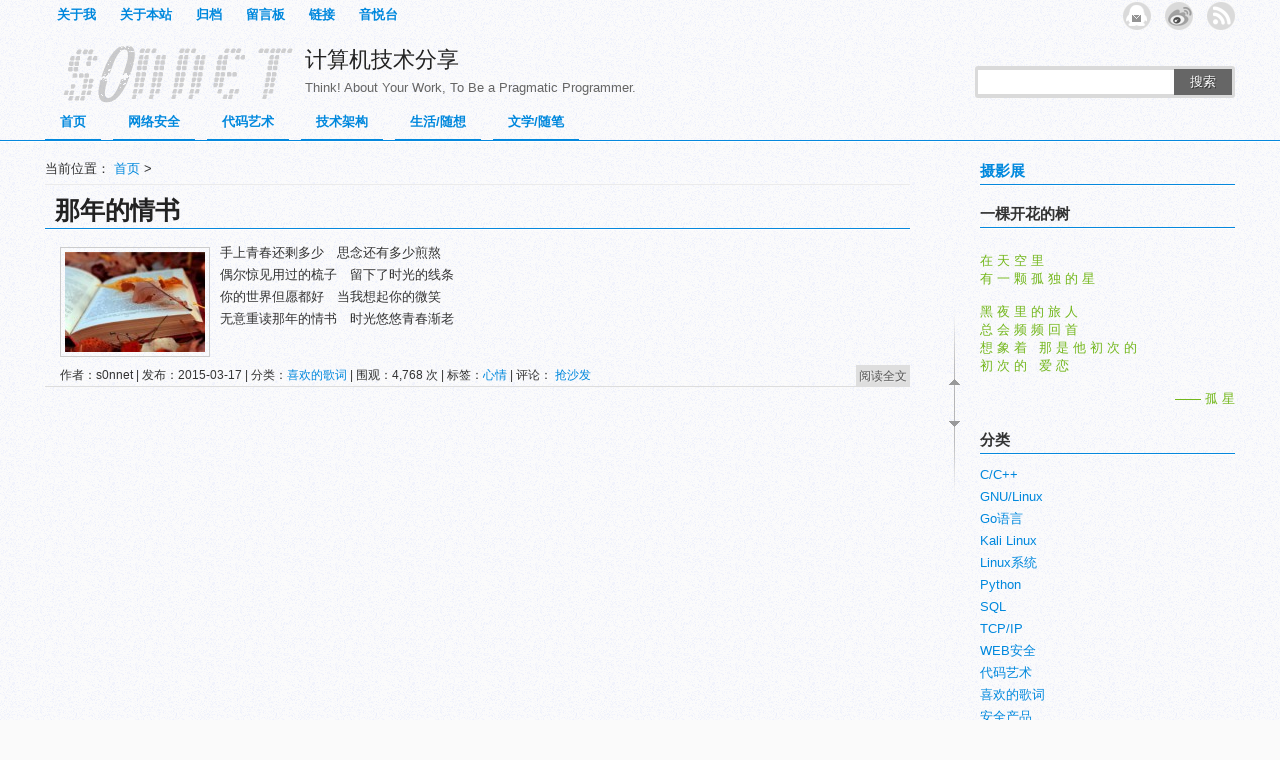

--- FILE ---
content_type: text/html; charset=UTF-8
request_url: https://www.s0nnet.com/archives/type/status
body_size: 32543
content:
<!DOCTYPE html PUBLIC "-//W3C//DTD XHTML 1.0 Transitional//EN" "http://www.w3.org/TR/xhtml1/DTD/xhtml1-transitional.dtd">
<html xmlns="http://www.w3.org/1999/xhtml"><head profile="http://gmpg.org/xfn/11">
<meta http-equiv="Content-Type" content="text/html; charset=UTF-8" />

<link rel="stylesheet" type="text/css" href="https://www.s0nnet.com/wp-content/themes/weisaysimple/css/blue.css?ver=2.0" />
<link rel="stylesheet" type="text/css" href="https://www.s0nnet.com/wp-content/themes/weisaysimple/style.css?ver=2.0" />
<link rel="alternate" type="application/rss+xml" title="计算机技术分享 RSS Feed" href="https://www.s0nnet.com/feed" />
<link rel="alternate" type="application/atom+xml" title="计算机技术分享 Atom Feed" href="https://www.s0nnet.com/feed/atom" />
<link rel="pingback" href="https://www.s0nnet.com/xmlrpc.php" />
<link rel="shortcut icon" href="https://www.s0nnet.com/wp-content/themes/weisaysimple/images/favicon.ico" type="image/x-icon" />
<script type="text/javascript" src="https://www.s0nnet.com/wp-content/themes/weisaysimple/js/jquery.min.js"></script>
<meta name='robots' content='max-image-preview:large' />
<link rel='dns-prefetch' href='//s.w.org' />
<link rel="alternate" type="application/rss+xml" title="计算机技术分享 &raquo; 状态 形式 Feed" href="https://www.s0nnet.com/archives/type/status/feed" />
		<script type="text/javascript">
			window._wpemojiSettings = {"baseUrl":"https:\/\/s.w.org\/images\/core\/emoji\/13.1.0\/72x72\/","ext":".png","svgUrl":"https:\/\/s.w.org\/images\/core\/emoji\/13.1.0\/svg\/","svgExt":".svg","source":{"concatemoji":"https:\/\/www.s0nnet.com\/wp-includes\/js\/wp-emoji-release.min.js?ver=5.8.12"}};
			!function(e,a,t){var n,r,o,i=a.createElement("canvas"),p=i.getContext&&i.getContext("2d");function s(e,t){var a=String.fromCharCode;p.clearRect(0,0,i.width,i.height),p.fillText(a.apply(this,e),0,0);e=i.toDataURL();return p.clearRect(0,0,i.width,i.height),p.fillText(a.apply(this,t),0,0),e===i.toDataURL()}function c(e){var t=a.createElement("script");t.src=e,t.defer=t.type="text/javascript",a.getElementsByTagName("head")[0].appendChild(t)}for(o=Array("flag","emoji"),t.supports={everything:!0,everythingExceptFlag:!0},r=0;r<o.length;r++)t.supports[o[r]]=function(e){if(!p||!p.fillText)return!1;switch(p.textBaseline="top",p.font="600 32px Arial",e){case"flag":return s([127987,65039,8205,9895,65039],[127987,65039,8203,9895,65039])?!1:!s([55356,56826,55356,56819],[55356,56826,8203,55356,56819])&&!s([55356,57332,56128,56423,56128,56418,56128,56421,56128,56430,56128,56423,56128,56447],[55356,57332,8203,56128,56423,8203,56128,56418,8203,56128,56421,8203,56128,56430,8203,56128,56423,8203,56128,56447]);case"emoji":return!s([10084,65039,8205,55357,56613],[10084,65039,8203,55357,56613])}return!1}(o[r]),t.supports.everything=t.supports.everything&&t.supports[o[r]],"flag"!==o[r]&&(t.supports.everythingExceptFlag=t.supports.everythingExceptFlag&&t.supports[o[r]]);t.supports.everythingExceptFlag=t.supports.everythingExceptFlag&&!t.supports.flag,t.DOMReady=!1,t.readyCallback=function(){t.DOMReady=!0},t.supports.everything||(n=function(){t.readyCallback()},a.addEventListener?(a.addEventListener("DOMContentLoaded",n,!1),e.addEventListener("load",n,!1)):(e.attachEvent("onload",n),a.attachEvent("onreadystatechange",function(){"complete"===a.readyState&&t.readyCallback()})),(n=t.source||{}).concatemoji?c(n.concatemoji):n.wpemoji&&n.twemoji&&(c(n.twemoji),c(n.wpemoji)))}(window,document,window._wpemojiSettings);
		</script>
		<style type="text/css">
img.wp-smiley,
img.emoji {
	display: inline !important;
	border: none !important;
	box-shadow: none !important;
	height: 1em !important;
	width: 1em !important;
	margin: 0 .07em !important;
	vertical-align: -0.1em !important;
	background: none !important;
	padding: 0 !important;
}
</style>
	<link rel='stylesheet' id='wp-block-library-css'  href='https://www.s0nnet.com/wp-includes/css/dist/block-library/style.min.css?ver=5.8.12' type='text/css' media='all' />
<link rel='stylesheet' id='enlighterjs-css'  href='https://www.s0nnet.com/wp-content/plugins/enlighter/cache/enlighterjs.min.css?ver=F1EthnnguLvmCdh' type='text/css' media='all' />
<link rel="https://api.w.org/" href="https://www.s0nnet.com/wp-json/" /><link rel="EditURI" type="application/rsd+xml" title="RSD" href="https://www.s0nnet.com/xmlrpc.php?rsd" />
<link rel="wlwmanifest" type="application/wlwmanifest+xml" href="https://www.s0nnet.com/wp-includes/wlwmanifest.xml" /> 
<meta name="generator" content="WordPress 5.8.12" />
<script type="text/javascript" src="https://www.s0nnet.com/wp-content/themes/weisaysimple/js/hoveraccordion.js"></script>
<script type="text/javascript" src="https://www.s0nnet.com/wp-content/themes/weisaysimple/js/weisay.js"></script>
<script type="text/javascript" src="https://www.s0nnet.com/wp-content/themes/weisaysimple/js/lazyload.js"></script>
<script type="text/javascript">
	jQuery(function() {          
    	jQuery(".article img, .articles img").not("#respond_box img").lazyload({
        	placeholder:"https://www.s0nnet.com/wp-content/themes/weisaysimple/images/image-pending.gif",
            effect:"fadeIn"
          });
    	});
</script></head>
<body>
<div id="page">
<div id="header">
<div id="top">
<div class="subpage">
<div class="toppage"><div class="menu"><ul>
<li class="page_item page-item-13 page_item_has_children"><a href="https://www.s0nnet.com/me">关于我</a>
<ul class='children'>
	<li class="page_item page-item-547"><a href="https://www.s0nnet.com/me/sonnet">sonnet</a></li>
</ul>
</li>
<li class="page_item page-item-16"><a href="https://www.s0nnet.com/here">关于本站</a></li>
<li class="page_item page-item-21"><a href="https://www.s0nnet.com/archives">归档</a></li>
<li class="page_item page-item-26"><a href="https://www.s0nnet.com/guestbook">留言板</a></li>
<li class="page_item page-item-23"><a href="https://www.s0nnet.com/links">链接</a></li>
<li class="page_item page-item-281"><a href="https://www.s0nnet.com/music">音悦台</a></li>
</ul></div>
</div><div id="rss"><ul>
<li class="rssfeed"><a href="https://www.s0nnet.com/feed" target="_blank" class="icon1" title="欢迎订阅计算机技术分享"></a></li>
<li class="tsina"><a href="http://weibo.com/sonnethxw" target="_blank" class="icon3" title="我的新浪微博"></a></li><li class="rssmail"><a href="http://mail.qq.com/cgi-bin/feed?u=https://www.s0nnet.com/feed" target="_blank" class="icon4" title="用QQ邮箱阅读空间订阅我的博客"></a></li></ul></div>
<div class="clear"></div>
</div>
<div id="top_logo">
                <a href="https://www.s0nnet.com" title="计算机技术分享 - Think! About Your Work, To Be a Pragmatic Programmer."><div class="logo"></div></a>
    			</div>

<div id="blogname"><a href="https://www.s0nnet.com">计算机技术分享</a><div id="blogtitle">Think! About Your Work, To Be a Pragmatic Programmer.</div></div>
		<div class="search">		
			<form id="searchform" method="get" action="https://www.s0nnet.com">
				<input type="text" value="" name="s" id="s" size="30" />
				<button type="submit">搜索</button>
			</form>
		</div><div class="clear"></div>
<div class="topnav"><div class="menu-%e6%88%91%e7%9a%84%e5%af%bc%e8%88%aa%e8%8f%9c%e5%8d%95%e6%a0%8f-container"><ul id="menu-%e6%88%91%e7%9a%84%e5%af%bc%e8%88%aa%e8%8f%9c%e5%8d%95%e6%a0%8f" class="menu"><li id="menu-item-28" class="menu-item menu-item-type-custom menu-item-object-custom menu-item-home menu-item-28"><a href="http://www.s0nnet.com">首页</a></li>
<li id="menu-item-36" class="menu-item menu-item-type-taxonomy menu-item-object-category menu-item-has-children menu-item-36"><a href="https://www.s0nnet.com/archives/category/net-sec">网络安全</a>
<ul class="sub-menu">
	<li id="menu-item-44" class="menu-item menu-item-type-taxonomy menu-item-object-category menu-item-44"><a href="https://www.s0nnet.com/archives/category/tcp-ip">TCP/IP</a></li>
	<li id="menu-item-45" class="menu-item menu-item-type-taxonomy menu-item-object-category menu-item-45"><a href="https://www.s0nnet.com/archives/category/web-sec">WEB安全</a></li>
	<li id="menu-item-49" class="menu-item menu-item-type-taxonomy menu-item-object-category menu-item-49"><a href="https://www.s0nnet.com/archives/category/wireless-sec">无线安全</a></li>
	<li id="menu-item-47" class="menu-item menu-item-type-taxonomy menu-item-object-category menu-item-47"><a href="https://www.s0nnet.com/archives/category/sec-tools">安全工具</a></li>
	<li id="menu-item-40" class="menu-item menu-item-type-taxonomy menu-item-object-category menu-item-40"><a href="https://www.s0nnet.com/archives/category/kail-linux">Kali Linux</a></li>
	<li id="menu-item-35" class="menu-item menu-item-type-taxonomy menu-item-object-category menu-item-35"><a href="https://www.s0nnet.com/archives/category/sec-news">安全资讯</a></li>
</ul>
</li>
<li id="menu-item-34" class="menu-item menu-item-type-taxonomy menu-item-object-category menu-item-has-children menu-item-34"><a href="https://www.s0nnet.com/archives/category/code-art">代码艺术</a>
<ul class="sub-menu">
	<li id="menu-item-1216" class="menu-item menu-item-type-taxonomy menu-item-object-category menu-item-1216"><a href="https://www.s0nnet.com/archives/category/go%e8%af%ad%e8%a8%80">Go语言</a></li>
	<li id="menu-item-42" class="menu-item menu-item-type-taxonomy menu-item-object-category menu-item-42"><a href="https://www.s0nnet.com/archives/category/python">Python</a></li>
	<li id="menu-item-38" class="menu-item menu-item-type-taxonomy menu-item-object-category menu-item-38"><a href="https://www.s0nnet.com/archives/category/c">C/C++</a></li>
	<li id="menu-item-43" class="menu-item menu-item-type-taxonomy menu-item-object-category menu-item-43"><a href="https://www.s0nnet.com/archives/category/sql">SQL</a></li>
</ul>
</li>
<li id="menu-item-51" class="menu-item menu-item-type-taxonomy menu-item-object-category menu-item-has-children menu-item-51"><a href="https://www.s0nnet.com/archives/category/spare-in">技术架构</a>
<ul class="sub-menu">
	<li id="menu-item-1646" class="menu-item menu-item-type-taxonomy menu-item-object-category menu-item-1646"><a href="https://www.s0nnet.com/archives/category/engineering-capability">工程能力</a></li>
	<li id="menu-item-1647" class="menu-item menu-item-type-taxonomy menu-item-object-category menu-item-1647"><a href="https://www.s0nnet.com/archives/category/security-products">安全产品</a></li>
	<li id="menu-item-1648" class="menu-item menu-item-type-taxonomy menu-item-object-category menu-item-1648"><a href="https://www.s0nnet.com/archives/category/technology-management">技术管理</a></li>
</ul>
</li>
<li id="menu-item-53" class="menu-item menu-item-type-taxonomy menu-item-object-category menu-item-has-children menu-item-53"><a href="https://www.s0nnet.com/archives/category/life">生活/随想</a>
<ul class="sub-menu">
	<li id="menu-item-1215" class="menu-item menu-item-type-taxonomy menu-item-object-category menu-item-1215"><a href="https://www.s0nnet.com/archives/category/%e6%91%84%e5%bd%b1-%e6%97%85%e8%a1%8c">摄影/旅行</a></li>
	<li id="menu-item-54" class="menu-item menu-item-type-taxonomy menu-item-object-category menu-item-54"><a href="https://www.s0nnet.com/archives/category/school-life">我的大学生活</a></li>
	<li id="menu-item-439" class="menu-item menu-item-type-taxonomy menu-item-object-category menu-item-439"><a href="https://www.s0nnet.com/archives/category/song">喜欢的歌词</a></li>
</ul>
</li>
<li id="menu-item-52" class="menu-item menu-item-type-taxonomy menu-item-object-category menu-item-has-children menu-item-52"><a href="https://www.s0nnet.com/archives/category/literature">文学/随笔</a>
<ul class="sub-menu">
	<li id="menu-item-440" class="menu-item menu-item-type-taxonomy menu-item-object-category menu-item-440"><a href="https://www.s0nnet.com/archives/category/poem">收藏的诗词</a></li>
	<li id="menu-item-507" class="menu-item menu-item-type-taxonomy menu-item-object-category menu-item-507"><a href="https://www.s0nnet.com/archives/category/excerpts">美文摘录</a></li>
</ul>
</li>
</ul></div></div>

<div class="clear"></div>
</div>
</div>
<div id="roll"><div title="回到顶部" id="roll_top"></div><div title="转到底部" id="fall"></div></div>
<div id="content">
<div class="main">
<div id="mapsite">当前位置： <a title="返回首页" href="https://www.s0nnet.com/">首页</a> &gt;
			 
						</div>
	<ul class="post-381 post type-post status-publish format-status has-post-thumbnail hentry category-song tag-62 post_format-post-format-status" id="post-381">
<li>
<h2><a href="https://www.s0nnet.com/archives/love-letter-that-year" rel="bookmark" title="详细阅读 那年的情书">那年的情书</a><span class="new"></span></h2>
<div class="article">
        <div class="thumbnail">
	<a href="https://www.s0nnet.com/archives/love-letter-that-year" rel="bookmark" title="那年的情书">
<img width="140" height="100" src="https://www.s0nnet.com/wp-content/uploads/2015/03/love_letter-140x100.jpg" class="attachment-thumbnail size-thumbnail wp-post-image" alt="" loading="lazy" /></a>
</div>    			<div class="entry_post"><p>手上青春还剩多少　思念还有多少煎熬<br />
偶尔惊见用过的梳子　留下了时光的线条<br />
你的世界但愿都好　当我想起你的微笑<br />
无意重读那年的情书　时光悠悠青春渐老</p>
<div class="clear"></div>
<div class="info">作者：s0nnet | 发布：2015-03-17 | 分类：<a href="https://www.s0nnet.com/archives/category/song" rel="category tag">喜欢的歌词</a> | 围观：4,768 次 | 标签：<a href="https://www.s0nnet.com/archives/tag/%e5%bf%83%e6%83%85" rel="tag">心情</a> | 评论： <a href="https://www.s0nnet.com/archives/love-letter-that-year#respond">抢沙发</a></div><div class="comments_num"><a href="https://www.s0nnet.com/archives/love-letter-that-year" title="详细阅读 那年的情书" rel="nofollow">阅读全文</div>
</div></li></ul><div class="clear"></div>
				 
<div class="navigation"></div>
</div>
<div id="sidebar">
<div class="widget">
	<h3>摄影展</h3><a href="https://img.s0nnet.com/" target="_blank" rel="noopener"><img class="image " src="https://img-s0nnet.oss-cn-beijing.aliyuncs.com/images/title/on_the_way.jpg?x-oss-process=style/imglogo" alt="" width="255" height="168" /></a><h3>一棵开花的树</h3>			<div class="textwidget"><center style="text-align:center"><b></b></center><br>
<span style="color:#73b71c">
在 天 空 里<br>
有 一 颗 孤 独 的 星</br><br>
黑 夜 里 的 旅 人<br>
总 会 频 频 回 首<br>
想 象 着&nbsp;&nbsp;&nbsp;那 是 他 初 次 的<br>
初 次 的&nbsp;&nbsp;&nbsp;爱 恋<br></br>
<div style="float:right">—— 孤 星</div>
<br></br>
</span>
</div>
		<h3>分类</h3>
			<ul>
					<li class="cat-item cat-item-16"><a href="https://www.s0nnet.com/archives/category/c">C/C++</a>
</li>
	<li class="cat-item cat-item-3"><a href="https://www.s0nnet.com/archives/category/gnu-linux">GNU/Linux</a>
</li>
	<li class="cat-item cat-item-86"><a href="https://www.s0nnet.com/archives/category/go%e8%af%ad%e8%a8%80">Go语言</a>
</li>
	<li class="cat-item cat-item-9"><a href="https://www.s0nnet.com/archives/category/kail-linux">Kali Linux</a>
</li>
	<li class="cat-item cat-item-10"><a href="https://www.s0nnet.com/archives/category/linux">Linux系统</a>
</li>
	<li class="cat-item cat-item-15"><a href="https://www.s0nnet.com/archives/category/python">Python</a>
</li>
	<li class="cat-item cat-item-17"><a href="https://www.s0nnet.com/archives/category/sql">SQL</a>
</li>
	<li class="cat-item cat-item-11"><a href="https://www.s0nnet.com/archives/category/tcp-ip">TCP/IP</a>
</li>
	<li class="cat-item cat-item-14"><a href="https://www.s0nnet.com/archives/category/web-sec">WEB安全</a>
</li>
	<li class="cat-item cat-item-5"><a href="https://www.s0nnet.com/archives/category/code-art">代码艺术</a>
</li>
	<li class="cat-item cat-item-61"><a href="https://www.s0nnet.com/archives/category/song">喜欢的歌词</a>
</li>
	<li class="cat-item cat-item-98"><a href="https://www.s0nnet.com/archives/category/security-products">安全产品</a>
</li>
	<li class="cat-item cat-item-13"><a href="https://www.s0nnet.com/archives/category/sec-tools">安全工具</a>
</li>
	<li class="cat-item cat-item-7"><a href="https://www.s0nnet.com/archives/category/sec-news">安全资讯</a>
</li>
	<li class="cat-item cat-item-96"><a href="https://www.s0nnet.com/archives/category/engineering-capability">工程能力</a>
</li>
	<li class="cat-item cat-item-8"><a href="https://www.s0nnet.com/archives/category/open-source">开源文化</a>
</li>
	<li class="cat-item cat-item-21"><a href="https://www.s0nnet.com/archives/category/school-life">我的大学生活</a>
</li>
	<li class="cat-item cat-item-97"><a href="https://www.s0nnet.com/archives/category/technology-management">技术管理</a>
</li>
	<li class="cat-item cat-item-83"><a href="https://www.s0nnet.com/archives/category/%e6%91%84%e5%bd%b1-%e6%97%85%e8%a1%8c">摄影/旅行</a>
</li>
	<li class="cat-item cat-item-60"><a href="https://www.s0nnet.com/archives/category/poem">收藏的诗词</a>
</li>
	<li class="cat-item cat-item-20"><a href="https://www.s0nnet.com/archives/category/literature">文学/随笔</a>
</li>
	<li class="cat-item cat-item-12"><a href="https://www.s0nnet.com/archives/category/wireless-sec">无线安全</a>
</li>
	<li class="cat-item cat-item-19"><a href="https://www.s0nnet.com/archives/category/life">生活/随想</a>
</li>
	<li class="cat-item cat-item-4"><a href="https://www.s0nnet.com/archives/category/net-sec">网络安全</a>
</li>
	<li class="cat-item cat-item-27"><a href="https://www.s0nnet.com/archives/category/net-tran">网络翻译</a>
</li>
	<li class="cat-item cat-item-64"><a href="https://www.s0nnet.com/archives/category/excerpts">美文摘录</a>
</li>
	<li class="cat-item cat-item-66"><a href="https://www.s0nnet.com/archives/category/life/reading-note">读书笔记</a>
</li>
			</ul>

			</div>
<div class="clear"></div>
<div class="widget"><div id="tab-title"><h3><span>最新日志</span><span class="selected">热评日志</span><span>随机日志</span></h3>
	<div id="tab-content">
		<ul class="hide">					<li><a href="https://www.s0nnet.com/archives/self-cultivation-of-technician" rel="bookmark" title="漫淡技术人的自我修养">漫淡技术人的自我修养</a></li>
										<li><a href="https://www.s0nnet.com/archives/201-principles-of-software-development" rel="bookmark" title="读《软件开发的201个原则》有感">读《软件开发的201个原则》有感</a></li>
										<li><a href="https://www.s0nnet.com/archives/how-to-improve-work-efficiency" rel="bookmark" title="谈谈如何提高团队工作效率？">谈谈如何提高团队工作效率？</a></li>
										<li><a href="https://www.s0nnet.com/archives/thinking-about-development-culture" rel="bookmark" title="谈谈我对研发文化的思考与认知">谈谈我对研发文化的思考与认知</a></li>
										<li><a href="https://www.s0nnet.com/archives/thinking-of-yangming-xinxue" rel="bookmark" title="浅谈阳明心学">浅谈阳明心学</a></li>
										<li><a href="https://www.s0nnet.com/archives/notes-nonviolent-communication" rel="bookmark" title="学习笔记—非暴力沟通">学习笔记—非暴力沟通</a></li>
										<li><a href="https://www.s0nnet.com/archives/thinking-of-huawei-engineering-capability" rel="bookmark" title="软件工程能力之思：华为工程能力之道">软件工程能力之思：华为工程能力之道</a></li>
										<li><a href="https://www.s0nnet.com/archives/thinking-of-engineering-capability-2" rel="bookmark" title="软件工程能力之思：工程能力实践">软件工程能力之思：工程能力实践</a></li>
										<li><a href="https://www.s0nnet.com/archives/what-is-product-thinking" rel="bookmark" title="谈谈什么是产品思维">谈谈什么是产品思维</a></li>
										<li><a href="https://www.s0nnet.com/archives/thinking-of-engineering-capability-1" rel="bookmark" title="软件工程能力之思：工程能力漫谈">软件工程能力之思：工程能力漫谈</a></li>
					</ul>
		<ul></ul>
		<ul class="hide">					<li><a href="https://www.s0nnet.com/archives/growing-of-thinking" rel="bookmark" title="所谓成长就是认知升级">所谓成长就是认知升级</a></li>
										<li><a href="https://www.s0nnet.com/archives/mysql-studing-3" rel="bookmark" title="MySQL学习笔记（三）">MySQL学习笔记（三）</a></li>
										<li><a href="https://www.s0nnet.com/archives/justniffer" rel="bookmark" title="justniffer使用指南">justniffer使用指南</a></li>
										<li><a href="https://www.s0nnet.com/archives/understanding-reactor-pattern-thread-based-and-event-driven" rel="bookmark" title="理解Reactor模式:线程模式和事件驱动模式">理解Reactor模式:线程模式和事件驱动模式</a></li>
										<li><a href="https://www.s0nnet.com/archives/thinking-of-huawei-engineering-capability" rel="bookmark" title="软件工程能力之思：华为工程能力之道">软件工程能力之思：华为工程能力之道</a></li>
										<li><a href="https://www.s0nnet.com/archives/notes-nonviolent-communication" rel="bookmark" title="学习笔记—非暴力沟通">学习笔记—非暴力沟通</a></li>
										<li><a href="https://www.s0nnet.com/archives/vulnerability-package-detection-under-linux" rel="bookmark" title="Linux下检测漏洞软件包">Linux下检测漏洞软件包</a></li>
										<li><a href="https://www.s0nnet.com/archives/firefox-install" rel="bookmark" title="kali下firefox的安装">kali下firefox的安装</a></li>
										<li><a href="https://www.s0nnet.com/archives/iptables-3" rel="bookmark" title="iptables学习笔记（3）">iptables学习笔记（3）</a></li>
										<li><a href="https://www.s0nnet.com/archives/icmp-ping" rel="bookmark" title="ICMP协议与ping原理">ICMP协议与ping原理</a></li>
					</ul>
					</div></div></div>


<div class="widget">
	<h3>热门文章</h3><ul>
<li><a href="https://www.s0nnet.com/archives/python-icmp"  title="python实现ping程序">python实现ping程序</a> (46,547)</li><li><a href="https://www.s0nnet.com/archives/mitm-ettercap"  title="中间人攻击之ettercap嗅探">中间人攻击之ettercap嗅探</a> (43,848)</li><li><a href="https://www.s0nnet.com/archives/mitmf"  title="内网劫持新姿势:MITMf使用">内网劫持新姿势:MITMf使用</a> (32,225)</li><li><a href="https://www.s0nnet.com/archives/fshell-feature-1"  title="基于机器学习的分布式webshell检测系统-特征工程（1）">基于机器学习的分布式webshell检测系统-特征工程（1）</a> (27,659)</li><li><a href="https://www.s0nnet.com/archives/icmp-ping"  title="ICMP协议与ping原理">ICMP协议与ping原理</a> (21,686)</li><li><a href="https://www.s0nnet.com/archives/deep-understanding-of-reactor-design-patterns"  title="深入理解Reactor模式">深入理解Reactor模式</a> (20,787)</li><li><a href="https://www.s0nnet.com/archives/linux-keylogger-with-python"  title="Linux下的键盘记录程序（python版）">Linux下的键盘记录程序（python版）</a> (20,232)</li><li><a href="https://www.s0nnet.com/archives/using_lcx"  title="端口转发工具lcx使用两类">端口转发工具lcx使用两类</a> (19,970)</li><li><a href="https://www.s0nnet.com/archives/fshell"  title="基于机器学习的分布式Webshell检测系统-绪论篇">基于机器学习的分布式Webshell检测系统-绪论篇</a> (19,335)</li><li><a href="https://www.s0nnet.com/archives/wifi-ap"  title="kali下搭建WiFi钓鱼热点">kali下搭建WiFi钓鱼热点</a> (19,038)</li></ul>
</div>
<div class="clear"></div>
<div class="widget"><div class="top_comment">
			</div>
</div>

<div class="widget">
		</div>
<div class="clear"></div>
<div class="widget"><!--改模块已被注释掉！！！
<h3>最新评论</h3>
<div class="r_comment">
<ul>
		 
</ul>
</div>
-->
</div>

<div class="widget"><h3>标签云</h3>	
<div class="tags"><a href="https://www.s0nnet.com/archives/tag/%e5%b7%a5%e7%a8%8b%e8%83%bd%e5%8a%9b" class="tag-cloud-link tag-link-94 tag-link-position-1" style="font-size: 12px;">工程能力</a>
<a href="https://www.s0nnet.com/archives/tag/%e8%bf%90%e7%bb%b4" class="tag-cloud-link tag-link-79 tag-link-position-2" style="font-size: 12px;">运维</a>
<a href="https://www.s0nnet.com/archives/tag/xss%e6%94%bb%e5%87%bb" class="tag-cloud-link tag-link-69 tag-link-position-3" style="font-size: 12px;">XSS攻击</a>
<a href="https://www.s0nnet.com/archives/tag/%e5%88%9b%e4%b8%9a%e7%ac%94%e8%ae%b0" class="tag-cloud-link tag-link-101 tag-link-position-4" style="font-size: 12px;">创业笔记</a>
<a href="https://www.s0nnet.com/archives/tag/nginx" class="tag-cloud-link tag-link-71 tag-link-position-5" style="font-size: 12px;">Nginx</a>
<a href="https://www.s0nnet.com/archives/tag/iptables" class="tag-cloud-link tag-link-70 tag-link-position-6" style="font-size: 12px;">iptables</a>
<a href="https://www.s0nnet.com/archives/tag/%e8%a5%bf%e9%82%aelinux%e5%85%8d%e8%af%95%e9%a2%98" class="tag-cloud-link tag-link-32 tag-link-position-7" style="font-size: 12px;">西邮Linux免试题</a>
<a href="https://www.s0nnet.com/archives/tag/%e8%ae%be%e8%ae%a1%e6%a8%a1%e5%bc%8f" class="tag-cloud-link tag-link-87 tag-link-position-8" style="font-size: 12px;">设计模式</a>
<a href="https://www.s0nnet.com/archives/tag/backdoor" class="tag-cloud-link tag-link-37 tag-link-position-9" style="font-size: 12px;">backdoor</a>
<a href="https://www.s0nnet.com/archives/tag/mysql" class="tag-cloud-link tag-link-34 tag-link-position-10" style="font-size: 12px;">MySQL</a>
<a href="https://www.s0nnet.com/archives/tag/%e7%94%9f%e6%b4%bb" class="tag-cloud-link tag-link-84 tag-link-position-11" style="font-size: 12px;">生活</a>
<a href="https://www.s0nnet.com/archives/tag/nsm" class="tag-cloud-link tag-link-76 tag-link-position-12" style="font-size: 12px;">NSM</a>
<a href="https://www.s0nnet.com/archives/tag/%e6%b8%97%e9%80%8f%e6%b5%8b%e8%af%95" class="tag-cloud-link tag-link-29 tag-link-position-13" style="font-size: 12px;">渗透测试</a>
<a href="https://www.s0nnet.com/archives/tag/%e7%a0%94%e5%8f%91%e6%95%88%e8%83%bd" class="tag-cloud-link tag-link-100 tag-link-position-14" style="font-size: 12px;">研发效能</a>
<a href="https://www.s0nnet.com/archives/tag/%e6%9c%8d%e5%8a%a1%e5%99%a8%e9%85%8d%e7%bd%ae" class="tag-cloud-link tag-link-36 tag-link-position-15" style="font-size: 12px;">服务器配置</a>
<a href="https://www.s0nnet.com/archives/tag/%e6%91%98%e5%bd%95" class="tag-cloud-link tag-link-65 tag-link-position-16" style="font-size: 12px;">摘录</a>
<a href="https://www.s0nnet.com/archives/tag/%e8%af%bb%e4%b9%a6" class="tag-cloud-link tag-link-95 tag-link-position-17" style="font-size: 12px;">读书</a>
<a href="https://www.s0nnet.com/archives/tag/%e7%ab%af%e5%8f%a3%e8%bd%ac%e5%8f%91" class="tag-cloud-link tag-link-30 tag-link-position-18" style="font-size: 12px;">端口转发</a>
<a href="https://www.s0nnet.com/archives/tag/%e6%bc%8f%e6%b4%9e%e5%88%86%e6%9e%90" class="tag-cloud-link tag-link-74 tag-link-position-19" style="font-size: 12px;">漏洞分析</a>
<a href="https://www.s0nnet.com/archives/tag/%e8%af%97%e8%af%8d" class="tag-cloud-link tag-link-63 tag-link-position-20" style="font-size: 12px;">诗词</a>
<a href="https://www.s0nnet.com/archives/tag/sql%e6%b3%a8%e5%85%a5" class="tag-cloud-link tag-link-68 tag-link-position-21" style="font-size: 12px;">SQL注入</a>
<a href="https://www.s0nnet.com/archives/tag/%e6%a0%91%e8%8e%93%e6%b4%be" class="tag-cloud-link tag-link-38 tag-link-position-22" style="font-size: 12px;">树莓派</a>
<a href="https://www.s0nnet.com/archives/tag/%e7%bd%91%e7%bb%9c%e5%8d%8f%e8%ae%ae%e6%a0%88" class="tag-cloud-link tag-link-41 tag-link-position-23" style="font-size: 12px;">网络协议栈</a>
<a href="https://www.s0nnet.com/archives/tag/%e4%ba%91%e8%ae%a1%e7%ae%97%e5%ae%89%e5%85%a8" class="tag-cloud-link tag-link-90 tag-link-position-24" style="font-size: 12px;">云计算安全</a>
<a href="https://www.s0nnet.com/archives/tag/%e4%b8%ad%e9%97%b4%e4%ba%ba%e6%94%bb%e5%87%bb" class="tag-cloud-link tag-link-35 tag-link-position-25" style="font-size: 12px;">中间人攻击</a>
<a href="https://www.s0nnet.com/archives/tag/%e5%b8%b8%e8%a7%81%e7%ab%af%e5%8f%a3" class="tag-cloud-link tag-link-40 tag-link-position-26" style="font-size: 12px;">常见端口</a>
<a href="https://www.s0nnet.com/archives/tag/firefox" class="tag-cloud-link tag-link-39 tag-link-position-27" style="font-size: 12px;">Firefox</a>
<a href="https://www.s0nnet.com/archives/tag/%e7%bd%91%e7%bb%9c%e7%bc%96%e7%a8%8b" class="tag-cloud-link tag-link-31 tag-link-position-28" style="font-size: 12px;">网络编程</a>
<a href="https://www.s0nnet.com/archives/tag/%e5%a4%a7%e6%95%b0%e6%8d%ae%e5%ae%89%e5%85%a8" class="tag-cloud-link tag-link-73 tag-link-position-29" style="font-size: 12px;">大数据安全</a>
<a href="https://www.s0nnet.com/archives/tag/%e7%bc%96%e7%a8%8b%e5%bc%80%e5%8f%91" class="tag-cloud-link tag-link-89 tag-link-position-30" style="font-size: 12px;">编程开发</a>
<a href="https://www.s0nnet.com/archives/tag/%e6%ad%a3%e5%88%99%e8%a1%a8%e8%be%be%e5%bc%8f" class="tag-cloud-link tag-link-33 tag-link-position-31" style="font-size: 12px;">正则表达式</a>
<a href="https://www.s0nnet.com/archives/tag/%e5%bf%83%e6%83%85" class="tag-cloud-link tag-link-62 tag-link-position-32" style="font-size: 12px;">心情</a></div><div class="clear"></div></div>

<div class="widget"><h3>博客统计</h3>
   <ul>
<li>日志总数：109 篇</li>
<li>评论总数：774 篇</li>
<li>访问总量：1319336 次</li>
<li>标签数量：51 个</li>
<li>链接总数：54 个</li>
<li>建站日期：2015-5-26</li>
<li>运行天数：3893 天</li>
<li>最后更新：2025-9-26</li>
   </ul>
</div>

<div class="widget">
<form id="loginform" action="https://www.s0nnet.com/wp-login.php" method="post"><h3>用户登录</h3>
<p>
<label>用户名：<input class="login" type="text" name="log" id="log" value="" size="12" /></label>
</p>
<p>
<label>密　码：<input class="login" type="password" name="pwd" id="pwd" value="" size="12" /></label>
</p>
<p>
<input class="denglu" type="submit" name="submit" value="登陆" /> <label>记住我 <input id="comment_mail_notify" type="checkbox" name="rememberme" value="forever" /></label>
</p>
<p>
<input type="hidden" name="redirect_to" value="/archives/type/status"/>
</p>
</form>
</div>
</div>
</div>
<div class="clear"></div>
<div id="footer">Copyright &copy; 2014-2021<a href="https://www.s0nnet.com" rel="external"><b> ♥ 计算机技术分享</b> ♥ </a> Powered by <a href="http://www.wordpress.org/" rel="external">WordPress</a>.
<!-- Powered by WPtouch: 3.7.8 -->Theme by <a href="http://www.weisay.com/" rel="external">Weisay</a>.<script type='text/javascript' src='https://www.s0nnet.com/wp-content/plugins/enlighter/cache/enlighterjs.min.js?ver=F1EthnnguLvmCdh' id='enlighterjs-js'></script>
<script type='text/javascript' id='enlighterjs-js-after'>
!function(e,n){if("undefined"!=typeof EnlighterJS){var o={"selectors":{"block":"pre.EnlighterJSRAW","inline":"code.EnlighterJSRAW"},"options":{"indent":4,"ampersandCleanup":true,"linehover":true,"rawcodeDbclick":false,"textOverflow":"break","linenumbers":true,"theme":"atomic","language":"generic","retainCssClasses":false,"collapse":false,"toolbarOuter":"","toolbarTop":"{BTN_RAW}{BTN_COPY}{BTN_WINDOW}{BTN_WEBSITE}","toolbarBottom":""}};(e.EnlighterJSINIT=function(){EnlighterJS.init(o.selectors.block,o.selectors.inline,o.options)})()}else{(n&&(n.error||n.log)||function(){})("Error: EnlighterJS resources not loaded yet!")}}(window,console);
</script>
<script type='text/javascript' src='https://www.s0nnet.com/wp-includes/js/wp-embed.min.js?ver=5.8.12' id='wp-embed-js'></script>
 <a href="https://beian.miit.gov.cn/" rel="external nofollow">京ICP备2021006118号</a>. <script type="text/javascript">var cnzz_protocol = (("https:" == document.location.protocol) ? " https://" : " http://");document.write(unescape("%3Cspan id='cnzz_stat_icon_1255117227'%3E%3C/span%3E%3Cscript src='" + cnzz_protocol + "s4.cnzz.com/z_stat.php%3Fid%3D1255117227' type='text/javascript'%3E%3C/script%3E"));</script>.	</div>
</div>
</body>
</html>
